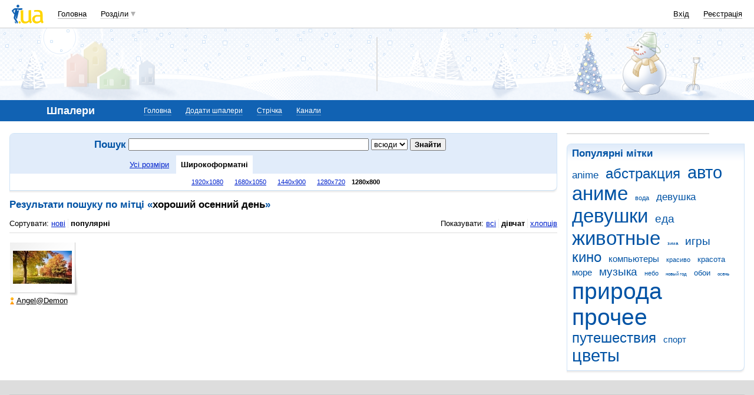

--- FILE ---
content_type: text/html; charset=utf-8
request_url: https://www.google.com/recaptcha/api2/aframe
body_size: 151
content:
<!DOCTYPE HTML><html><head><meta http-equiv="content-type" content="text/html; charset=UTF-8"></head><body><script nonce="p6PrCyD2ETfPjb2THEpADw">/** Anti-fraud and anti-abuse applications only. See google.com/recaptcha */ try{var clients={'sodar':'https://pagead2.googlesyndication.com/pagead/sodar?'};window.addEventListener("message",function(a){try{if(a.source===window.parent){var b=JSON.parse(a.data);var c=clients[b['id']];if(c){var d=document.createElement('img');d.src=c+b['params']+'&rc='+(localStorage.getItem("rc::a")?sessionStorage.getItem("rc::b"):"");window.document.body.appendChild(d);sessionStorage.setItem("rc::e",parseInt(sessionStorage.getItem("rc::e")||0)+1);localStorage.setItem("rc::h",'1769069927778');}}}catch(b){}});window.parent.postMessage("_grecaptcha_ready", "*");}catch(b){}</script></body></html>

--- FILE ---
content_type: application/javascript; charset=utf-8
request_url: https://fundingchoicesmessages.google.com/f/AGSKWxXD0V2rT2w9-TEYIdi-UBitDUPQ7ANLuDfFhpDx79NFr9ybUus1ejOdYZcYfjWmFe04MQen7Sup2PWW6ALRo0WgTfvi6XwscUGdj01un3xF50SJ_9gYonP-1QAUUAO-dDIqwR7oYhZUhkRo-4r7Qys1T-7AixdJRK_m0vBhhKqAfAZ8FgSIRi3cDrzh/_/expads-/skinad..com/ad2//bookads2._ad_code.
body_size: -1287
content:
window['69c0c043-29ef-47c7-8f7a-cd2ad1a08bed'] = true;